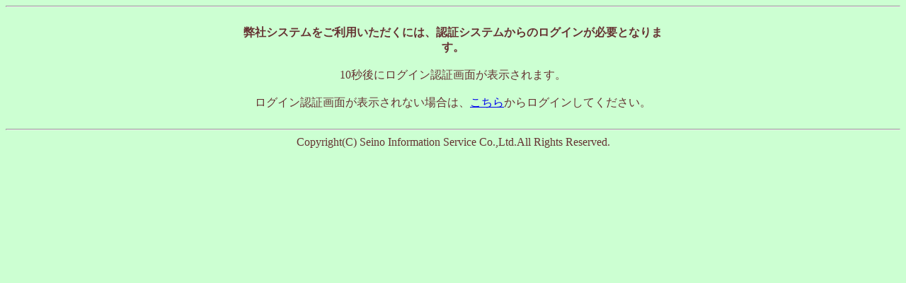

--- FILE ---
content_type: text/html
request_url: https://net.seino.co.jp/
body_size: 1081
content:
<!DOCTYPE HTML PUBLIC "-//W3C//DTD HTML 4.01 Transitional//EN">
<html>
<head>
<meta http-equiv="Content-Type" content="text/html; charset=Shift_JIS">
<title>セイノー認証システム</title>
<script language="JavaScript">
<!--
function NextPage()
	{
		location.href= "https://net.seino.co.jp/ninsyo/";
	}
// -->
</script>
</head>
<body bgcolor="#ccffd2" text="#663333" onload="setTimeout('NextPage()',10000)">
<HR>
<div align="center">
<table border="0" cellpadding="0" cellspacing="0" width="610">
<tr><td align="center"><H1><font color="#cc0000"></font></H1><br>
<b>弊社システムをご利用いただくには、認証システムからのログインが必要となります。</b><P>
</td>
</tr>
<tr><td>　</td></tr>
<tr><td align="center">10秒後にログイン認証画面が表示されます。</td>
</tr>
</table>
<br>
<table border="0" cellpadding="0" cellspacing="0">
<tr><td align="center">ログイン認証画面が表示されない場合は、<a href="https://net.seino.co.jp/ninsyo/">こちら</a>からログインしてください。</td></tr>
</table>
<br>
<HR>
Copyright(C) Seino Information Service Co.,Ltd.All Rights Reserved.
</div>
</body>
</html>